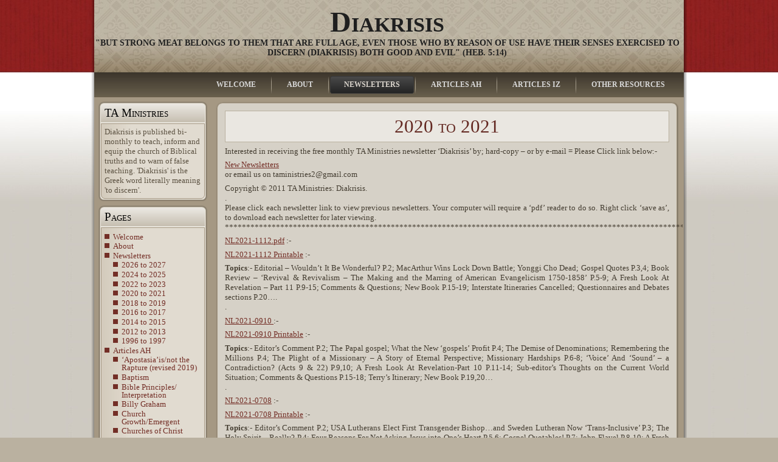

--- FILE ---
content_type: text/html; charset=UTF-8
request_url: https://taministries.net/?page_id=2665
body_size: 43288
content:
<!DOCTYPE html PUBLIC "-//W3C//DTD XHTML 1.0 Transitional//EN" "http://www.w3.org/TR/xhtml1/DTD/xhtml1-transitional.dtd">
<html xmlns="http://www.w3.org/1999/xhtml" lang="en-US">
<head profile="http://gmpg.org/xfn/11">
<meta http-equiv="Content-Type" content="text/html; charset=UTF-8" />
<meta http-equiv="X-UA-Compatible" content="IE=EmulateIE7" />
<title>Diakrisis: 2020 to 2021</title>
<script type="text/javascript" src="https://taministries.net/wp-content/themes/diakrisis6/script.js"></script>
<link rel="stylesheet" href="https://taministries.net/wp-content/themes/diakrisis6/style.css" type="text/css" media="screen" />
<!--[if IE 6]><link rel="stylesheet" href="https://taministries.net/wp-content/themes/diakrisis6/style.ie6.css" type="text/css" media="screen" /><![endif]-->
<!--[if IE 7]><link rel="stylesheet" href="https://taministries.net/wp-content/themes/diakrisis6/style.ie7.css" type="text/css" media="screen" /><![endif]-->
<link rel="alternate" type="application/rss+xml" title="Diakrisis RSS Feed" href="https://taministries.net/?feed=rss2" />
<link rel="alternate" type="application/atom+xml" title="Diakrisis Atom Feed" href="https://taministries.net/?feed=atom" /> 
<link rel="pingback" href="https://taministries.net/xmlrpc.php" />
<meta name='robots' content='max-image-preview:large' />
<script type="text/javascript">
window._wpemojiSettings = {"baseUrl":"https:\/\/s.w.org\/images\/core\/emoji\/14.0.0\/72x72\/","ext":".png","svgUrl":"https:\/\/s.w.org\/images\/core\/emoji\/14.0.0\/svg\/","svgExt":".svg","source":{"concatemoji":"https:\/\/taministries.net\/wp-includes\/js\/wp-emoji-release.min.js?ver=6.2.8"}};
/*! This file is auto-generated */
!function(e,a,t){var n,r,o,i=a.createElement("canvas"),p=i.getContext&&i.getContext("2d");function s(e,t){p.clearRect(0,0,i.width,i.height),p.fillText(e,0,0);e=i.toDataURL();return p.clearRect(0,0,i.width,i.height),p.fillText(t,0,0),e===i.toDataURL()}function c(e){var t=a.createElement("script");t.src=e,t.defer=t.type="text/javascript",a.getElementsByTagName("head")[0].appendChild(t)}for(o=Array("flag","emoji"),t.supports={everything:!0,everythingExceptFlag:!0},r=0;r<o.length;r++)t.supports[o[r]]=function(e){if(p&&p.fillText)switch(p.textBaseline="top",p.font="600 32px Arial",e){case"flag":return s("\ud83c\udff3\ufe0f\u200d\u26a7\ufe0f","\ud83c\udff3\ufe0f\u200b\u26a7\ufe0f")?!1:!s("\ud83c\uddfa\ud83c\uddf3","\ud83c\uddfa\u200b\ud83c\uddf3")&&!s("\ud83c\udff4\udb40\udc67\udb40\udc62\udb40\udc65\udb40\udc6e\udb40\udc67\udb40\udc7f","\ud83c\udff4\u200b\udb40\udc67\u200b\udb40\udc62\u200b\udb40\udc65\u200b\udb40\udc6e\u200b\udb40\udc67\u200b\udb40\udc7f");case"emoji":return!s("\ud83e\udef1\ud83c\udffb\u200d\ud83e\udef2\ud83c\udfff","\ud83e\udef1\ud83c\udffb\u200b\ud83e\udef2\ud83c\udfff")}return!1}(o[r]),t.supports.everything=t.supports.everything&&t.supports[o[r]],"flag"!==o[r]&&(t.supports.everythingExceptFlag=t.supports.everythingExceptFlag&&t.supports[o[r]]);t.supports.everythingExceptFlag=t.supports.everythingExceptFlag&&!t.supports.flag,t.DOMReady=!1,t.readyCallback=function(){t.DOMReady=!0},t.supports.everything||(n=function(){t.readyCallback()},a.addEventListener?(a.addEventListener("DOMContentLoaded",n,!1),e.addEventListener("load",n,!1)):(e.attachEvent("onload",n),a.attachEvent("onreadystatechange",function(){"complete"===a.readyState&&t.readyCallback()})),(e=t.source||{}).concatemoji?c(e.concatemoji):e.wpemoji&&e.twemoji&&(c(e.twemoji),c(e.wpemoji)))}(window,document,window._wpemojiSettings);
</script>
<style type="text/css">
img.wp-smiley,
img.emoji {
	display: inline !important;
	border: none !important;
	box-shadow: none !important;
	height: 1em !important;
	width: 1em !important;
	margin: 0 0.07em !important;
	vertical-align: -0.1em !important;
	background: none !important;
	padding: 0 !important;
}
</style>
	<link rel='stylesheet' id='wp-block-library-css' href='https://taministries.net/wp-includes/css/dist/block-library/style.min.css?ver=6.2.8' type='text/css' media='all' />
<link rel='stylesheet' id='classic-theme-styles-css' href='https://taministries.net/wp-includes/css/classic-themes.min.css?ver=6.2.8' type='text/css' media='all' />
<style id='global-styles-inline-css' type='text/css'>
body{--wp--preset--color--black: #000000;--wp--preset--color--cyan-bluish-gray: #abb8c3;--wp--preset--color--white: #ffffff;--wp--preset--color--pale-pink: #f78da7;--wp--preset--color--vivid-red: #cf2e2e;--wp--preset--color--luminous-vivid-orange: #ff6900;--wp--preset--color--luminous-vivid-amber: #fcb900;--wp--preset--color--light-green-cyan: #7bdcb5;--wp--preset--color--vivid-green-cyan: #00d084;--wp--preset--color--pale-cyan-blue: #8ed1fc;--wp--preset--color--vivid-cyan-blue: #0693e3;--wp--preset--color--vivid-purple: #9b51e0;--wp--preset--gradient--vivid-cyan-blue-to-vivid-purple: linear-gradient(135deg,rgba(6,147,227,1) 0%,rgb(155,81,224) 100%);--wp--preset--gradient--light-green-cyan-to-vivid-green-cyan: linear-gradient(135deg,rgb(122,220,180) 0%,rgb(0,208,130) 100%);--wp--preset--gradient--luminous-vivid-amber-to-luminous-vivid-orange: linear-gradient(135deg,rgba(252,185,0,1) 0%,rgba(255,105,0,1) 100%);--wp--preset--gradient--luminous-vivid-orange-to-vivid-red: linear-gradient(135deg,rgba(255,105,0,1) 0%,rgb(207,46,46) 100%);--wp--preset--gradient--very-light-gray-to-cyan-bluish-gray: linear-gradient(135deg,rgb(238,238,238) 0%,rgb(169,184,195) 100%);--wp--preset--gradient--cool-to-warm-spectrum: linear-gradient(135deg,rgb(74,234,220) 0%,rgb(151,120,209) 20%,rgb(207,42,186) 40%,rgb(238,44,130) 60%,rgb(251,105,98) 80%,rgb(254,248,76) 100%);--wp--preset--gradient--blush-light-purple: linear-gradient(135deg,rgb(255,206,236) 0%,rgb(152,150,240) 100%);--wp--preset--gradient--blush-bordeaux: linear-gradient(135deg,rgb(254,205,165) 0%,rgb(254,45,45) 50%,rgb(107,0,62) 100%);--wp--preset--gradient--luminous-dusk: linear-gradient(135deg,rgb(255,203,112) 0%,rgb(199,81,192) 50%,rgb(65,88,208) 100%);--wp--preset--gradient--pale-ocean: linear-gradient(135deg,rgb(255,245,203) 0%,rgb(182,227,212) 50%,rgb(51,167,181) 100%);--wp--preset--gradient--electric-grass: linear-gradient(135deg,rgb(202,248,128) 0%,rgb(113,206,126) 100%);--wp--preset--gradient--midnight: linear-gradient(135deg,rgb(2,3,129) 0%,rgb(40,116,252) 100%);--wp--preset--duotone--dark-grayscale: url('#wp-duotone-dark-grayscale');--wp--preset--duotone--grayscale: url('#wp-duotone-grayscale');--wp--preset--duotone--purple-yellow: url('#wp-duotone-purple-yellow');--wp--preset--duotone--blue-red: url('#wp-duotone-blue-red');--wp--preset--duotone--midnight: url('#wp-duotone-midnight');--wp--preset--duotone--magenta-yellow: url('#wp-duotone-magenta-yellow');--wp--preset--duotone--purple-green: url('#wp-duotone-purple-green');--wp--preset--duotone--blue-orange: url('#wp-duotone-blue-orange');--wp--preset--font-size--small: 13px;--wp--preset--font-size--medium: 20px;--wp--preset--font-size--large: 36px;--wp--preset--font-size--x-large: 42px;--wp--preset--spacing--20: 0.44rem;--wp--preset--spacing--30: 0.67rem;--wp--preset--spacing--40: 1rem;--wp--preset--spacing--50: 1.5rem;--wp--preset--spacing--60: 2.25rem;--wp--preset--spacing--70: 3.38rem;--wp--preset--spacing--80: 5.06rem;--wp--preset--shadow--natural: 6px 6px 9px rgba(0, 0, 0, 0.2);--wp--preset--shadow--deep: 12px 12px 50px rgba(0, 0, 0, 0.4);--wp--preset--shadow--sharp: 6px 6px 0px rgba(0, 0, 0, 0.2);--wp--preset--shadow--outlined: 6px 6px 0px -3px rgba(255, 255, 255, 1), 6px 6px rgba(0, 0, 0, 1);--wp--preset--shadow--crisp: 6px 6px 0px rgba(0, 0, 0, 1);}:where(.is-layout-flex){gap: 0.5em;}body .is-layout-flow > .alignleft{float: left;margin-inline-start: 0;margin-inline-end: 2em;}body .is-layout-flow > .alignright{float: right;margin-inline-start: 2em;margin-inline-end: 0;}body .is-layout-flow > .aligncenter{margin-left: auto !important;margin-right: auto !important;}body .is-layout-constrained > .alignleft{float: left;margin-inline-start: 0;margin-inline-end: 2em;}body .is-layout-constrained > .alignright{float: right;margin-inline-start: 2em;margin-inline-end: 0;}body .is-layout-constrained > .aligncenter{margin-left: auto !important;margin-right: auto !important;}body .is-layout-constrained > :where(:not(.alignleft):not(.alignright):not(.alignfull)){max-width: var(--wp--style--global--content-size);margin-left: auto !important;margin-right: auto !important;}body .is-layout-constrained > .alignwide{max-width: var(--wp--style--global--wide-size);}body .is-layout-flex{display: flex;}body .is-layout-flex{flex-wrap: wrap;align-items: center;}body .is-layout-flex > *{margin: 0;}:where(.wp-block-columns.is-layout-flex){gap: 2em;}.has-black-color{color: var(--wp--preset--color--black) !important;}.has-cyan-bluish-gray-color{color: var(--wp--preset--color--cyan-bluish-gray) !important;}.has-white-color{color: var(--wp--preset--color--white) !important;}.has-pale-pink-color{color: var(--wp--preset--color--pale-pink) !important;}.has-vivid-red-color{color: var(--wp--preset--color--vivid-red) !important;}.has-luminous-vivid-orange-color{color: var(--wp--preset--color--luminous-vivid-orange) !important;}.has-luminous-vivid-amber-color{color: var(--wp--preset--color--luminous-vivid-amber) !important;}.has-light-green-cyan-color{color: var(--wp--preset--color--light-green-cyan) !important;}.has-vivid-green-cyan-color{color: var(--wp--preset--color--vivid-green-cyan) !important;}.has-pale-cyan-blue-color{color: var(--wp--preset--color--pale-cyan-blue) !important;}.has-vivid-cyan-blue-color{color: var(--wp--preset--color--vivid-cyan-blue) !important;}.has-vivid-purple-color{color: var(--wp--preset--color--vivid-purple) !important;}.has-black-background-color{background-color: var(--wp--preset--color--black) !important;}.has-cyan-bluish-gray-background-color{background-color: var(--wp--preset--color--cyan-bluish-gray) !important;}.has-white-background-color{background-color: var(--wp--preset--color--white) !important;}.has-pale-pink-background-color{background-color: var(--wp--preset--color--pale-pink) !important;}.has-vivid-red-background-color{background-color: var(--wp--preset--color--vivid-red) !important;}.has-luminous-vivid-orange-background-color{background-color: var(--wp--preset--color--luminous-vivid-orange) !important;}.has-luminous-vivid-amber-background-color{background-color: var(--wp--preset--color--luminous-vivid-amber) !important;}.has-light-green-cyan-background-color{background-color: var(--wp--preset--color--light-green-cyan) !important;}.has-vivid-green-cyan-background-color{background-color: var(--wp--preset--color--vivid-green-cyan) !important;}.has-pale-cyan-blue-background-color{background-color: var(--wp--preset--color--pale-cyan-blue) !important;}.has-vivid-cyan-blue-background-color{background-color: var(--wp--preset--color--vivid-cyan-blue) !important;}.has-vivid-purple-background-color{background-color: var(--wp--preset--color--vivid-purple) !important;}.has-black-border-color{border-color: var(--wp--preset--color--black) !important;}.has-cyan-bluish-gray-border-color{border-color: var(--wp--preset--color--cyan-bluish-gray) !important;}.has-white-border-color{border-color: var(--wp--preset--color--white) !important;}.has-pale-pink-border-color{border-color: var(--wp--preset--color--pale-pink) !important;}.has-vivid-red-border-color{border-color: var(--wp--preset--color--vivid-red) !important;}.has-luminous-vivid-orange-border-color{border-color: var(--wp--preset--color--luminous-vivid-orange) !important;}.has-luminous-vivid-amber-border-color{border-color: var(--wp--preset--color--luminous-vivid-amber) !important;}.has-light-green-cyan-border-color{border-color: var(--wp--preset--color--light-green-cyan) !important;}.has-vivid-green-cyan-border-color{border-color: var(--wp--preset--color--vivid-green-cyan) !important;}.has-pale-cyan-blue-border-color{border-color: var(--wp--preset--color--pale-cyan-blue) !important;}.has-vivid-cyan-blue-border-color{border-color: var(--wp--preset--color--vivid-cyan-blue) !important;}.has-vivid-purple-border-color{border-color: var(--wp--preset--color--vivid-purple) !important;}.has-vivid-cyan-blue-to-vivid-purple-gradient-background{background: var(--wp--preset--gradient--vivid-cyan-blue-to-vivid-purple) !important;}.has-light-green-cyan-to-vivid-green-cyan-gradient-background{background: var(--wp--preset--gradient--light-green-cyan-to-vivid-green-cyan) !important;}.has-luminous-vivid-amber-to-luminous-vivid-orange-gradient-background{background: var(--wp--preset--gradient--luminous-vivid-amber-to-luminous-vivid-orange) !important;}.has-luminous-vivid-orange-to-vivid-red-gradient-background{background: var(--wp--preset--gradient--luminous-vivid-orange-to-vivid-red) !important;}.has-very-light-gray-to-cyan-bluish-gray-gradient-background{background: var(--wp--preset--gradient--very-light-gray-to-cyan-bluish-gray) !important;}.has-cool-to-warm-spectrum-gradient-background{background: var(--wp--preset--gradient--cool-to-warm-spectrum) !important;}.has-blush-light-purple-gradient-background{background: var(--wp--preset--gradient--blush-light-purple) !important;}.has-blush-bordeaux-gradient-background{background: var(--wp--preset--gradient--blush-bordeaux) !important;}.has-luminous-dusk-gradient-background{background: var(--wp--preset--gradient--luminous-dusk) !important;}.has-pale-ocean-gradient-background{background: var(--wp--preset--gradient--pale-ocean) !important;}.has-electric-grass-gradient-background{background: var(--wp--preset--gradient--electric-grass) !important;}.has-midnight-gradient-background{background: var(--wp--preset--gradient--midnight) !important;}.has-small-font-size{font-size: var(--wp--preset--font-size--small) !important;}.has-medium-font-size{font-size: var(--wp--preset--font-size--medium) !important;}.has-large-font-size{font-size: var(--wp--preset--font-size--large) !important;}.has-x-large-font-size{font-size: var(--wp--preset--font-size--x-large) !important;}
.wp-block-navigation a:where(:not(.wp-element-button)){color: inherit;}
:where(.wp-block-columns.is-layout-flex){gap: 2em;}
.wp-block-pullquote{font-size: 1.5em;line-height: 1.6;}
</style>
<link rel="https://api.w.org/" href="https://taministries.net/index.php?rest_route=/" /><link rel="alternate" type="application/json" href="https://taministries.net/index.php?rest_route=/wp/v2/pages/2665" /><link rel="EditURI" type="application/rsd+xml" title="RSD" href="https://taministries.net/xmlrpc.php?rsd" />
<link rel="wlwmanifest" type="application/wlwmanifest+xml" href="https://taministries.net/wp-includes/wlwmanifest.xml" />
<meta name="generator" content="WordPress 6.2.8" />
<link rel="canonical" href="https://taministries.net/?page_id=2665" />
<link rel='shortlink' href='https://taministries.net/?p=2665' />
<link rel="alternate" type="application/json+oembed" href="https://taministries.net/index.php?rest_route=%2Foembed%2F1.0%2Fembed&#038;url=https%3A%2F%2Ftaministries.net%2F%3Fpage_id%3D2665" />
<link rel="alternate" type="text/xml+oembed" href="https://taministries.net/index.php?rest_route=%2Foembed%2F1.0%2Fembed&#038;url=https%3A%2F%2Ftaministries.net%2F%3Fpage_id%3D2665&#038;format=xml" />
</head>
<body>
<div id="art-main">
<div class="art-Sheet">
    <div class="art-Sheet-tl"></div>
    <div class="art-Sheet-tr"></div>
    <div class="art-Sheet-bl"></div>
    <div class="art-Sheet-br"></div>
    <div class="art-Sheet-tc"></div>
    <div class="art-Sheet-bc"></div>
    <div class="art-Sheet-cl"></div>
    <div class="art-Sheet-cr"></div>
    <div class="art-Sheet-cc"></div>
    <div class="art-Sheet-body">
<div class="art-Header">
    <div class="art-Header-jpeg"></div>
<div class="art-Logo">
    <h1 id="name-text" class="art-Logo-name">
        <a href="https://taministries.net/">Diakrisis</a></h1>
    <div id="slogan-text" class="art-Logo-text">
        &quot;But strong meat belongs to them that are full age, even those who by reason of use have their senses exercised to discern (diakrisis) both good and evil&quot; (Heb. 5:14)</div>
</div>

</div>
<div class="art-nav">
	<div class="l"></div>
	<div class="r"></div>
	<ul class="art-menu">
		<li class="page_item page-item-5"><a href="https://taministries.net/"><span class="l"></span><span class="r"></span><span class="t">Welcome</span></a></li>
<li class="page_item page-item-7"><a href="https://taministries.net/?page_id=7"><span class="l"></span><span class="r"></span><span class="t">About</span></a></li>
<li class="page_item page-item-3 page_item_has_children current_page_ancestor current_page_parent"><a class="active" href="https://taministries.net/?page_id=3"><span class="l"></span><span class="r"></span><span class="t">Newsletters</span></a>
<ul class='children'>
	<li class="page_item page-item-4545"><a href="https://taministries.net/?page_id=4545">2026 to 2027</a></li>
	<li class="page_item page-item-3348"><a href="https://taministries.net/?page_id=3348">2024 to 2025</a></li>
	<li class="page_item page-item-2945"><a href="https://taministries.net/?page_id=2945">2022 to 2023</a></li>
	<li class="page_item page-item-2665 current_page_item"><a href="https://taministries.net/?page_id=2665" aria-current="page">2020 to 2021</a></li>
	<li class="page_item page-item-2513"><a href="https://taministries.net/?page_id=2513">2018 to 2019</a></li>
	<li class="page_item page-item-2414"><a href="https://taministries.net/?page_id=2414">2016 to 2017</a></li>
	<li class="page_item page-item-2140"><a href="https://taministries.net/?page_id=2140">2014 to 2015</a></li>
	<li class="page_item page-item-1654"><a href="https://taministries.net/?page_id=1654">2012 to 2013</a></li>
	<li class="page_item page-item-101"><a href="https://taministries.net/?page_id=101">2010 to 2011</a></li>
	<li class="page_item page-item-99"><a href="https://taministries.net/?page_id=99">2008 to 2009</a></li>
	<li class="page_item page-item-97"><a href="https://taministries.net/?page_id=97">2006 to 2007</a></li>
	<li class="page_item page-item-95"><a href="https://taministries.net/?page_id=95">2004 to 2005</a></li>
	<li class="page_item page-item-93"><a href="https://taministries.net/?page_id=93">2002 to 2003</a></li>
	<li class="page_item page-item-80"><a href="https://taministries.net/?page_id=80">2000 to 2001</a></li>
	<li class="page_item page-item-18"><a href="https://taministries.net/?page_id=18">1998 to 1999</a></li>
	<li class="page_item page-item-886"><a href="https://taministries.net/?page_id=886">1996 to 1997</a></li>
</ul>
</li>
<li class="page_item page-item-434 page_item_has_children"><a href="https://taministries.net/?page_id=434"><span class="l"></span><span class="r"></span><span class="t">Articles AH</span></a>
<ul class='children'>
	<li class="page_item page-item-148"><a href="https://taministries.net/?page_id=148">Alpha Course</a></li>
	<li class="page_item page-item-496"><a href="https://taministries.net/?page_id=496">&#8216;Apostasia&#8217;is/not the Rapture (revised 2019)</a></li>
	<li class="page_item page-item-474"><a href="https://taministries.net/?page_id=474">Baptism</a></li>
	<li class="page_item page-item-380"><a href="https://taministries.net/?page_id=380">Bible Principles/ Interpretation</a></li>
	<li class="page_item page-item-494"><a href="https://taministries.net/?page_id=494">Billy Graham</a></li>
	<li class="page_item page-item-477"><a href="https://taministries.net/?page_id=477">Church Growth/Emergent</a></li>
	<li class="page_item page-item-2153"><a href="https://taministries.net/?page_id=2153">Churches of Christ</a></li>
	<li class="page_item page-item-2601"><a href="https://taministries.net/?page_id=2601">Counselling</a></li>
	<li class="page_item page-item-319"><a href="https://taministries.net/?page_id=319">Cults</a></li>
	<li class="page_item page-item-364"><a href="https://taministries.net/?page_id=364">Ecumenism</a></li>
	<li class="page_item page-item-3179"><a href="https://taministries.net/?page_id=3179">Eschatology</a></li>
	<li class="page_item page-item-483"><a href="https://taministries.net/?page_id=483">Evangelism/&#8217;easy believism&#8217;</a></li>
	<li class="page_item page-item-135"><a href="https://taministries.net/?page_id=135">False:- Teaching/ Teachers/ Healers/ Prophets</a></li>
	<li class="page_item page-item-1302"><a href="https://taministries.net/?page_id=1302">&#8216;Healing&#8217;</a></li>
	<li class="page_item page-item-1475"><a href="https://taministries.net/?page_id=1475">Hell &#8211; Eternal</a></li>
	<li class="page_item page-item-486"><a href="https://taministries.net/?page_id=486">Heroes of the faith/revivals</a></li>
</ul>
</li>
<li class="page_item page-item-16 page_item_has_children"><a href="https://taministries.net/?page_id=16"><span class="l"></span><span class="r"></span><span class="t">Articles IZ</span></a>
<ul class='children'>
	<li class="page_item page-item-491"><a href="https://taministries.net/?page_id=491">Legalism</a></li>
	<li class="page_item page-item-501"><a href="https://taministries.net/?page_id=501">Love of God</a></li>
	<li class="page_item page-item-344"><a href="https://taministries.net/?page_id=344">Music/Worship</a></li>
	<li class="page_item page-item-131"><a href="https://taministries.net/?page_id=131">Pentecostal / Charismatism</a></li>
	<li class="page_item page-item-1506"><a href="https://taministries.net/?page_id=1506">Pragmatism</a></li>
	<li class="page_item page-item-504"><a href="https://taministries.net/?page_id=504">Psychology</a></li>
	<li class="page_item page-item-394"><a href="https://taministries.net/?page_id=394">Roman Catholicism</a></li>
	<li class="page_item page-item-506"><a href="https://taministries.net/?page_id=506">Salvation Doctrines</a></li>
	<li class="page_item page-item-489"><a href="https://taministries.net/?page_id=489">Same Sex</a></li>
	<li class="page_item page-item-508"><a href="https://taministries.net/?page_id=508">Separation</a></li>
	<li class="page_item page-item-133"><a href="https://taministries.net/?page_id=133">Seventh Day Adventism</a></li>
	<li class="page_item page-item-510"><a href="https://taministries.net/?page_id=510">Sovereignty of God Issues</a></li>
	<li class="page_item page-item-1545"><a href="https://taministries.net/?page_id=1545">Spiritual Warfare</a></li>
	<li class="page_item page-item-2608"><a href="https://taministries.net/?page_id=2608">The Gospel and False Gospels</a></li>
	<li class="page_item page-item-512"><a href="https://taministries.net/?page_id=512">Women in Ministry</a></li>
</ul>
</li>
<li class="page_item page-item-109 page_item_has_children"><a href="https://taministries.net/?page_id=109"><span class="l"></span><span class="r"></span><span class="t">Other Resources</span></a>
<ul class='children'>
	<li class="page_item page-item-3130"><a href="https://taministries.net/?page_id=3130">Conferences</a></li>
	<li class="page_item page-item-1714"><a href="https://taministries.net/?page_id=1714">Sermons</a></li>
	<li class="page_item page-item-2838"><a href="https://taministries.net/?page_id=2838">Debates</a></li>
	<li class="page_item page-item-3074"><a href="https://taministries.net/?page_id=3074">Diakrisis TV</a></li>
	<li class="page_item page-item-2282"><a href="https://taministries.net/?page_id=2282">Booklets/ Cd&#8217;s/ DVD’s</a></li>
	<li class="page_item page-item-2292"><a href="https://taministries.net/?page_id=2292">The Book Of Acts</a></li>
	<li class="page_item page-item-2724"><a href="https://taministries.net/?page_id=2724">Questionnaires</a></li>
	<li class="page_item page-item-3534"><a href="https://taministries.net/?page_id=3534">New Articles</a></li>
</ul>
</li>
	</ul>
</div>
<div class="art-contentLayout">
<div class="art-sidebar1">      
<div id="text-3" class="widget widget_text"><div class="art-Block">
    <div class="art-Block-tl"></div>
    <div class="art-Block-tr"></div>
    <div class="art-Block-bl"></div>
    <div class="art-Block-br"></div>
    <div class="art-Block-tc"></div>
    <div class="art-Block-bc"></div>
    <div class="art-Block-cl"></div>
    <div class="art-Block-cr"></div>
    <div class="art-Block-cc"></div>
    <div class="art-Block-body">
<div class="art-BlockHeader">
    <div class="l"></div>
    <div class="r"></div>
    <div class="art-header-tag-icon">
        <div class="t">TA Ministries</div>
    </div>
</div><div class="art-BlockContent">
    <div class="art-BlockContent-tl"></div>
    <div class="art-BlockContent-tr"></div>
    <div class="art-BlockContent-bl"></div>
    <div class="art-BlockContent-br"></div>
    <div class="art-BlockContent-tc"></div>
    <div class="art-BlockContent-bc"></div>
    <div class="art-BlockContent-cl"></div>
    <div class="art-BlockContent-cr"></div>
    <div class="art-BlockContent-cc"></div>
    <div class="art-BlockContent-body">
			<div class="textwidget">Diakrisis is published bi-monthly to teach, inform  and equip the church of Biblical truths and to warn of false teaching.

'Diakrisis' is the Greek word literally meaning 'to discern'.</div>
		
		<div class="cleared"></div>
    </div>
</div>

		<div class="cleared"></div>
    </div>
</div>
</div><div id="pages-3" class="widget widget_pages"><div class="art-Block">
    <div class="art-Block-tl"></div>
    <div class="art-Block-tr"></div>
    <div class="art-Block-bl"></div>
    <div class="art-Block-br"></div>
    <div class="art-Block-tc"></div>
    <div class="art-Block-bc"></div>
    <div class="art-Block-cl"></div>
    <div class="art-Block-cr"></div>
    <div class="art-Block-cc"></div>
    <div class="art-Block-body">
<div class="art-BlockHeader">
    <div class="l"></div>
    <div class="r"></div>
    <div class="art-header-tag-icon">
        <div class="t">Pages</div>
    </div>
</div><div class="art-BlockContent">
    <div class="art-BlockContent-tl"></div>
    <div class="art-BlockContent-tr"></div>
    <div class="art-BlockContent-bl"></div>
    <div class="art-BlockContent-br"></div>
    <div class="art-BlockContent-tc"></div>
    <div class="art-BlockContent-bc"></div>
    <div class="art-BlockContent-cl"></div>
    <div class="art-BlockContent-cr"></div>
    <div class="art-BlockContent-cc"></div>
    <div class="art-BlockContent-body">

			<ul>
				<li class="page_item page-item-5"><a href="https://taministries.net/">Welcome</a></li>
<li class="page_item page-item-7"><a href="https://taministries.net/?page_id=7">About</a></li>
<li class="page_item page-item-3 page_item_has_children current_page_ancestor current_page_parent"><a href="https://taministries.net/?page_id=3">Newsletters</a>
<ul class='children'>
	<li class="page_item page-item-4545"><a href="https://taministries.net/?page_id=4545">2026 to 2027</a></li>
	<li class="page_item page-item-3348"><a href="https://taministries.net/?page_id=3348">2024 to 2025</a></li>
	<li class="page_item page-item-2945"><a href="https://taministries.net/?page_id=2945">2022 to 2023</a></li>
	<li class="page_item page-item-2665 current_page_item"><a href="https://taministries.net/?page_id=2665" aria-current="page">2020 to 2021</a></li>
	<li class="page_item page-item-2513"><a href="https://taministries.net/?page_id=2513">2018 to 2019</a></li>
	<li class="page_item page-item-2414"><a href="https://taministries.net/?page_id=2414">2016 to 2017</a></li>
	<li class="page_item page-item-2140"><a href="https://taministries.net/?page_id=2140">2014 to 2015</a></li>
	<li class="page_item page-item-1654"><a href="https://taministries.net/?page_id=1654">2012 to 2013</a></li>
	<li class="page_item page-item-886"><a href="https://taministries.net/?page_id=886">1996 to 1997</a></li>
</ul>
</li>
<li class="page_item page-item-434 page_item_has_children"><a href="https://taministries.net/?page_id=434">Articles AH</a>
<ul class='children'>
	<li class="page_item page-item-496"><a href="https://taministries.net/?page_id=496">&#8216;Apostasia&#8217;is/not the Rapture (revised 2019)</a></li>
	<li class="page_item page-item-474"><a href="https://taministries.net/?page_id=474">Baptism</a></li>
	<li class="page_item page-item-380"><a href="https://taministries.net/?page_id=380">Bible Principles/ Interpretation</a></li>
	<li class="page_item page-item-494"><a href="https://taministries.net/?page_id=494">Billy Graham</a></li>
	<li class="page_item page-item-477"><a href="https://taministries.net/?page_id=477">Church Growth/Emergent</a></li>
	<li class="page_item page-item-2153"><a href="https://taministries.net/?page_id=2153">Churches of Christ</a></li>
	<li class="page_item page-item-2601"><a href="https://taministries.net/?page_id=2601">Counselling</a></li>
	<li class="page_item page-item-319"><a href="https://taministries.net/?page_id=319">Cults</a></li>
	<li class="page_item page-item-364"><a href="https://taministries.net/?page_id=364">Ecumenism</a></li>
	<li class="page_item page-item-3179"><a href="https://taministries.net/?page_id=3179">Eschatology</a></li>
	<li class="page_item page-item-483"><a href="https://taministries.net/?page_id=483">Evangelism/&#8217;easy believism&#8217;</a></li>
	<li class="page_item page-item-1302"><a href="https://taministries.net/?page_id=1302">&#8216;Healing&#8217;</a></li>
	<li class="page_item page-item-1475"><a href="https://taministries.net/?page_id=1475">Hell &#8211; Eternal</a></li>
	<li class="page_item page-item-486"><a href="https://taministries.net/?page_id=486">Heroes of the faith/revivals</a></li>
</ul>
</li>
<li class="page_item page-item-16 page_item_has_children"><a href="https://taministries.net/?page_id=16">Articles IZ</a>
<ul class='children'>
	<li class="page_item page-item-491"><a href="https://taministries.net/?page_id=491">Legalism</a></li>
	<li class="page_item page-item-501"><a href="https://taministries.net/?page_id=501">Love of God</a></li>
	<li class="page_item page-item-344"><a href="https://taministries.net/?page_id=344">Music/Worship</a></li>
	<li class="page_item page-item-1506"><a href="https://taministries.net/?page_id=1506">Pragmatism</a></li>
	<li class="page_item page-item-504"><a href="https://taministries.net/?page_id=504">Psychology</a></li>
	<li class="page_item page-item-394"><a href="https://taministries.net/?page_id=394">Roman Catholicism</a></li>
	<li class="page_item page-item-506"><a href="https://taministries.net/?page_id=506">Salvation Doctrines</a></li>
	<li class="page_item page-item-489"><a href="https://taministries.net/?page_id=489">Same Sex</a></li>
	<li class="page_item page-item-508"><a href="https://taministries.net/?page_id=508">Separation</a></li>
	<li class="page_item page-item-510"><a href="https://taministries.net/?page_id=510">Sovereignty of God Issues</a></li>
	<li class="page_item page-item-1545"><a href="https://taministries.net/?page_id=1545">Spiritual Warfare</a></li>
	<li class="page_item page-item-2608"><a href="https://taministries.net/?page_id=2608">The Gospel and False Gospels</a></li>
	<li class="page_item page-item-512"><a href="https://taministries.net/?page_id=512">Women in Ministry</a></li>
</ul>
</li>
<li class="page_item page-item-109 page_item_has_children"><a href="https://taministries.net/?page_id=109">Other Resources</a>
<ul class='children'>
	<li class="page_item page-item-3130"><a href="https://taministries.net/?page_id=3130">Conferences</a></li>
	<li class="page_item page-item-1714"><a href="https://taministries.net/?page_id=1714">Sermons</a></li>
	<li class="page_item page-item-2838"><a href="https://taministries.net/?page_id=2838">Debates</a></li>
	<li class="page_item page-item-3074"><a href="https://taministries.net/?page_id=3074">Diakrisis TV</a></li>
	<li class="page_item page-item-2282"><a href="https://taministries.net/?page_id=2282">Booklets/ Cd&#8217;s/ DVD’s</a></li>
	<li class="page_item page-item-2292"><a href="https://taministries.net/?page_id=2292">The Book Of Acts</a></li>
	<li class="page_item page-item-2724"><a href="https://taministries.net/?page_id=2724">Questionnaires</a></li>
	<li class="page_item page-item-3534"><a href="https://taministries.net/?page_id=3534">New Articles</a></li>
</ul>
</li>
			</ul>

			
		<div class="cleared"></div>
    </div>
</div>

		<div class="cleared"></div>
    </div>
</div>
</div><div id="search-3" class="widget widget_search"><div class="art-Block">
    <div class="art-Block-tl"></div>
    <div class="art-Block-tr"></div>
    <div class="art-Block-bl"></div>
    <div class="art-Block-br"></div>
    <div class="art-Block-tc"></div>
    <div class="art-Block-bc"></div>
    <div class="art-Block-cl"></div>
    <div class="art-Block-cr"></div>
    <div class="art-Block-cc"></div>
    <div class="art-Block-body">
<div class="art-BlockContent">
    <div class="art-BlockContent-tl"></div>
    <div class="art-BlockContent-tr"></div>
    <div class="art-BlockContent-bl"></div>
    <div class="art-BlockContent-br"></div>
    <div class="art-BlockContent-tc"></div>
    <div class="art-BlockContent-bc"></div>
    <div class="art-BlockContent-cl"></div>
    <div class="art-BlockContent-cr"></div>
    <div class="art-BlockContent-cc"></div>
    <div class="art-BlockContent-body">
<form method="get" name="searchform" action="https://taministries.net/">
<div><input type="text" value="" name="s" style="width: 95%;" />
	<span class="art-button-wrapper">
		<span class="l"> </span>
		<span class="r"> </span>
		<input class="art-button" type="submit" name="search" value="Search" />
	</span>
</div>
</form>


		<div class="cleared"></div>
    </div>
</div>

		<div class="cleared"></div>
    </div>
</div>
</div></div>
<div class="art-content">

 
<div class="art-Post">
    <div class="art-Post-tl"></div>
    <div class="art-Post-tr"></div>
    <div class="art-Post-bl"></div>
    <div class="art-Post-br"></div>
    <div class="art-Post-tc"></div>
    <div class="art-Post-bc"></div>
    <div class="art-Post-cl"></div>
    <div class="art-Post-cr"></div>
    <div class="art-Post-cc"></div>
    <div class="art-Post-body">
<div class="art-Post-inner art-article">
<div class="art-PostMetadataHeader">
<h2 class="art-PostHeader">
<a href="https://taministries.net/?page_id=2665" rel="bookmark" title="Permanent Link to 2020 to 2021">
2020 to 2021</a>
</h2>

</div>
<div class="art-PostContent">

          <p>Interested in receiving the free monthly TA Ministries newsletter ‘Diakrisis’ by; hard-copy &#8211; or by e-mail = Please Click link below:-</p>
<p><a href="mailto:taministries2@gmail.com">New Newsletters</a><br />
or email us on taministries2@gmail.com</p>
<p>Copyright © 2011 TA Ministries: Diakrisis.<br />
.<br />
Please click each newsletter link to view previous newsletters. Your computer will require a ‘pdf’ reader to do so. Right click ‘save as’, to download each newsletter for later viewing.<br />
******************************************************************************************************************</p>
<p><a href="https://taministries.net/wp-content/uploads/2021/11/NL2021-1112.pdf">NL2021-1112.pdf</a> :-</p>
<p><a href="https://taministries.net/wp-content/uploads/2021/11/NL2021-1112-Printable.pdf">NL2021-1112 Printable</a> :-</p>
<p><strong>Topics</strong>:- Editorial &#8211; Wouldn’t It Be Wonderful? P.2; MacArthur Wins Lock Down Battle; Yonggi Cho Dead; Gospel Quotes P.3,4; Book Review &#8211; ‘Revival &amp; Revivalism &#8211; The Making and the Marring of American Evangelicism 1750-1858’ P.5-9; A Fresh Look At Revelation &#8211; Part 11 P.9-15; Comments &amp; Questions; New Book P.15-19; Interstate Itineraries Cancelled; Questionnaires and Debates sections P.20&#8230;.<br />
.</p>
<p><a href="https://taministries.net/wp-content/uploads/2021/11/NL2021-0910.pdf">NL2021-0910 </a> :-</p>
<p><a href="https://taministries.net/wp-content/uploads/2021/11/NL2021-0910-Printable.pdf">NL2021-0910 Printable</a> :-</p>
<p><strong>Topics</strong>:- Editor’s Comment P.2; The Papal gospel; What the New ‘gospels’ Profit P.4; The Demise of Denominations; Remembering the Millions P.4; The Plight of a Missionary &#8211; A Story of Eternal Perspective; Missionary Hardships P.6-8; ‘Voice’ And ‘Sound’ &#8211; a Contradiction? (Acts 9 &amp; 22) P.9,10; A Fresh Look At Revelation-Part 10 P.11-14; Sub-editor’s Thoughts on the Current World Situation; Comments &amp; Questions P.15-18; Terry’s Itinerary; New Book P.19,20&#8230;<br />
.</p>
<p><a href="https://taministries.net/wp-content/uploads/2021/07/NL2021-0708.pdf">NL2021-0708</a> :-</p>
<p><a href="https://taministries.net/wp-content/uploads/2021/07/NL2021-0708-Printable.pdf">NL2021-0708 Printable</a> :-</p>
<p><strong>Topics</strong>:- Editor’s Comment P.2; USA Lutherans Elect First Transgender Bishop…and Sweden Lutheran Now ‘Trans-Inclusive’ P.3; The Holy Spirit &#8211; Really? P.4; Four Reasons For Not Asking Jesus into One’s Heart P.5,6; Gospel Quotables! P.7; John Flavel P.8-10; A Fresh Look at Revelation &#8211; Part 9 P.11-16; Comments/Questions P.17-20; Qld-NSW-Vict Itinerary P.19&#8230;<br />
.</p>
<p><a href="https://taministries.net/wp-content/uploads/2021/07/NL2021-0506.pdf">NL2021-0506</a> :-</p>
<p><a href="https://taministries.net/wp-content/uploads/2021/07/NL2021-0506-Printable.pdf">NL2021-0506 Printable</a> :-</p>
<p><strong>Topics</strong>:- Editor’s Comment P.2; Persecutions and Martyrdom P.4; Classic Quotes For Meditation P.5; Predestination and<br />
‘Foreknowledge’ &#8211; a Closer Look P.6-13; A Fresh Look at Revelation &#8211; Part 8 P.14-18; Comments &amp; Questions P.19,20&#8230;<br />
.</p>
<p><a href="https://taministries.net/wp-content/uploads/2021/03/NL2021-0304.pdf">NL2021-0304</a></p>
<p><a href="https://taministries.net/wp-content/uploads/2021/03/NL2021-0304-Printable.pdf">NL2021-0304 Printable</a></p>
<p><strong>Topics</strong>:- Editor’s Comment P.2,3; The Enigma of Michael Brown P.4; <strong>The Trump Prophecies?</strong> P.5; The ‘De-conversion’ Phenomenon Why are so many ‘losing the faith’? P.6; A Fresh Look at Revelation &#8211; Part 7 P.10-14; Questions/Comments: The Puritans in America; Charles Stanley; Women in Ministry, Tongues; Max Lucado P.15-20 &#8230;<br />
.</p>
<p><a href="https://taministries.net/wp-content/uploads/2021/03/NL2021-0102.pdf">NL2021-0102</a></p>
<p><a href="https://taministries.net/wp-content/uploads/2021/03/NL2021-0102-Printable.pdf">NL2021-0102 Printable</a></p>
<p><strong>Topics</strong>:- Editor’s Comment P.2; The Fruit of Hillsong Continues P.3; Greg Laurie &#8211; 12 Errors in Under 3 Minutes P.4,5; The Puritans &#8211; Giants of the Faith P.6,16; A Fresh Look at Revelation &#8211; Part 6 &#8230;</p>
<p>**************************************************************************************</p>
<p><a href="https://taministries.net/wp-content/uploads/2021/01/NL2020-1112.pdf">NL2020-1112</a></p>
<p><a href="https://taministries.net/wp-content/uploads/2021/01/NL2020-1112-Printable.pdf">NL2020-1112 Printable</a></p>
<p><strong>Topics</strong>:- Editor’s Comment P.2,3; Covid &#8211; Church Statistics P.4;&nbsp; Jehovah Witnesses and the Gospel; <strong>A Message for Ministers, Pastors, Elders, Teachers</strong> P.5; How The Holy Spirit Speaks &#8211; The Great Divide P.6-12; A Fresh Look at Revelation &#8211; Part 5 &#8211; P.13-17; David Pawson and the Vision of Jesus P.18; Comments &amp; Questions P.19,20&#8230;..<br />
.</p>
<p><a href="https://taministries.net/?attachment_id=2718" rel="attachment wp-att-2718">NL2020-0910</a></p>
<p><a href="https://taministries.net/?attachment_id=2717" rel="attachment wp-att-2717">NL2020-0910 Printable</a></p>
<p><strong>Topics</strong>:- <span class="fontstyle2">Editor’s Comment</span> &#8211; The Demise of Denominations P.2-4; The Healing ‘Lockdown’ ; J.I. Packer P.5; Phil Pringle’s False Prophesy; China’s Social Gospel By Persecution P.6; Revelation &#8211; A Fresh Look &#8211; Part 4 P.7,8,13; Booklist P.9-12; Your Comments &amp; Questions P.14-20 …..</p>
<p>.</p>
<p><a href="https://taministries.net/?attachment_id=2710" rel="attachment wp-att-2710">NL2020-0708</a></p>
<p><a href="https://taministries.net/?attachment_id=2709" rel="attachment wp-att-2709">NL2020-0708 Printable</a></p>
<p><strong>Topics</strong>:- <span class="fontstyle2">Editor’s Comment <span class="fontstyle0">P.2-4 </span>The Hypocrisy of the Ecumenical Movement <span class="fontstyle0">P.5 </span>How The World Sees ‘Hillsong’ <span class="fontstyle0">P.6-8 </span>Revelation &#8211; A Fresh Look &#8211; Part 3 <span class="fontstyle0">P.9-14 Your Comments &amp; Questions &#8211; ‘God Loves The Sinner’?; Charles Stanley P.15-20…</span></span></p>
<p><span class="fontstyle2">.<br />
</span><span class="fontstyle0">&nbsp;</span><a href="https://taministries.net/?attachment_id=2704" rel="attachment wp-att-2704">NL2020-0506</a><br />
<a href="https://taministries.net/?attachment_id=2703" rel="attachment wp-att-2703">NL2020-0506 Printable</a><br />
<strong>Topics</strong>:-Editor’s Comment P.2-4; Where Is the healing From Corona? P.5; Roman Catholic Reversal; Paula White &#8211; More Deception P.6; Christians &amp; Pornography P.7; Pneumatology in History and the Early Counterfeits P.8-13; Women in Ministry and the ‘Gender’ Argument P.14-16; Dave Hunt on Hell P.17,18; Comments/Questions P.19,20&#8230;..</p>
<p><a href="https://taministries.net/?attachment_id=2676" rel="attachment wp-att-2676">NL2020-0304 Printable</a><br />
<a href="https://taministries.net/?attachment_id=2677" rel="attachment wp-att-2677">NL2020-0304</a><br />
<strong>Topics</strong>:-Editor’s Comment P.2,3; Bill Johnson and the Failed Raising From the Dead P.4,5; Reinhard Bonnke &#8211; a ‘Great Evangelist’? P.6-8; Pneumatology in History and the Modern Counterfeits &#8211; Part 1 P.9-16; Comments/Questions P.17,18; Terry’s Itinerary P.19; Conferences; Diakrisis TV; Website P.20&#8230;&#8230;.</p>
<p><a href="https://taministries.net/?attachment_id=2670" rel="attachment wp-att-2670">NL2020-0102</a><br />
<a href="https://taministries.net/?attachment_id=2669" rel="attachment wp-att-2669">NL2020-0102 Printable</a></p>
<p><strong>Topics</strong>:- Sub Editor’s Comment P.2,3; Millions Flocking For ‘Personal Encounter’ With God P.4; Benny Hinn’s Hypocrisy P.5;<br />
Questions Muslims Ask P.6; Women Preachers &#8211; The Recent Controversy P.7,8; The Martydom of Maria de Bohorques P.9,10; Comments/Questions P.11-18; Terry’s Itinerary P.19; Diakrisis TV; Website P.20&#8230;&#8230;&#8230;.</p>
                  
</div>
<div class="cleared"></div>

</div>

		<div class="cleared"></div>
    </div>
</div>


<!-- You can start editing here. -->


			<!-- If comments are closed. -->
		    


</div>

</div>
<div class="cleared"></div>

<div class="art-Footer">
    <div class="art-Footer-inner">
                <a href="https://taministries.net/?feed=rss2" class="art-rss-tag-icon" title="RSS"></a>
                <div class="art-Footer-text">
<p>
<a href=mailto:taministries@bigpond.com>Contact Us</a><br/>Copyright © 2011 TA Ministries: Diakrisis.</p>
</div>
    </div>
    <div class="art-Footer-background">
    </div>
</div>

		<div class="cleared"></div>
    </div>
</div>

<!-- 11 queries. 0.380 seconds. -->
<div></div>
</body>
</html>


--- FILE ---
content_type: text/css
request_url: https://taministries.net/wp-content/themes/diakrisis6/style.css
body_size: 28483
content:
/*
Theme Name: diakrisis6
Theme URI: 
Description: Artisteer-generated theme
Version: 1.0
Author: 
Author URI: 
Tags: fixed width, left sidebar, two columns, valid XHTML, widgets
*/

/* begin Page */

/* Generated with Artisteer version 2.3.0.25022, file checksum is A5E59528. */

body
{
	margin: 0 auto;
	padding: 0;
	background-color: #BAB1A0;
	background-image: url('images/Page-BgTexture.jpg');
	background-repeat: repeat;
	background-attachment: scroll;
	background-position: top left;
}

#art-main
{
	position: relative;
	width: 100%;
	left: 0;
	top: 0;
}




#art-page-background-gradient
{
	background-position: top left;
}


.cleared
{
	float: none;
	clear: both;
	margin: 0;
	padding: 0;
	border: none;
	font-size:1px;
}


form
{
	padding:0 !important;
	margin:0 !important;
}

table.position
{
	position: relative;
	width: 100%;
	table-layout: fixed;
}
/* end Page */

/* begin Box, Sheet */
.art-Sheet
{
	position:relative;
	z-index:0;
	margin:0 auto;
	width: 980px;
	min-width:51px;
	min-height:51px;
}

.art-Sheet-body
{
	position: relative;
	z-index: 1;
	padding: 5px;
}

.art-Sheet-tr, .art-Sheet-tl, .art-Sheet-br, .art-Sheet-bl, .art-Sheet-tc, .art-Sheet-bc,.art-Sheet-cr, .art-Sheet-cl
{
	position:absolute;
	z-index:-1;
}

.art-Sheet-tr, .art-Sheet-tl, .art-Sheet-br, .art-Sheet-bl
{
	width: 70px;
	height: 70px;
	background-image: url('images/Sheet-s.png');
}

.art-Sheet-tl
{
	top:0;
	left:0;
	clip: rect(auto, 35px, 35px, auto);
}

.art-Sheet-tr
{
	top: 0;
	right: 0;
	clip: rect(auto, auto, 35px, 35px);
}

.art-Sheet-bl
{
	bottom: 0;
	left: 0;
	clip: rect(35px, 35px, auto, auto);
}

.art-Sheet-br
{
	bottom: 0;
	right: 0;
	clip: rect(35px, auto, auto, 35px);
}

.art-Sheet-tc, .art-Sheet-bc
{
	left: 35px;
	right: 35px;
	height: 70px;
	background-image: url('images/Sheet-h.png');
}

.art-Sheet-tc
{
	top: 0;
	clip: rect(auto, auto, 35px, auto);
}

.art-Sheet-bc
{
	bottom: 0;
	clip: rect(35px, auto, auto, auto);
}

.art-Sheet-cr, .art-Sheet-cl
{
	top: 35px;
	bottom: 35px;
	width: 70px;
	background-image: url('images/Sheet-v.png');
}

.art-Sheet-cr
{
	right:0;
	clip: rect(auto, auto, auto, 35px);
}

.art-Sheet-cl
{
	left:0;
	clip: rect(auto, 35px, auto, auto);
}

.art-Sheet-cc
{
	position:absolute;
	z-index:-1;
	top: 35px;
	left: 35px;
	right: 35px;
	bottom: 35px;
	background-color: #A59883;
}


.art-Sheet
{
	margin-top: -5px !important;
}

#art-page-background-simple-gradient, #art-page-background-gradient, #art-page-background-glare
{
	min-width:980px;
}

/* end Box, Sheet */

/* begin Header */
div.art-Header
{
	margin: 0 auto;
	position: relative;
	z-index:0;
	width: 970px;
	height: 119px;
}


div.art-Header-jpeg
{
	position: absolute;
	z-index:-1;
	top: 0;
	left: 0;
	width: 970px;
	height: 119px;
	background-image: url('images/Header.jpg');
	background-repeat: no-repeat;
	background-position: center center;
}
/* end Header */

/* begin Logo */
.art-Logo
{
	display : block;
	position: absolute;
	left: 0px;
	top: 8px;
	width: 964px;
}

h1.art-Logo-name
{
	display: block;
	text-align: center;
}

h1.art-Logo-name, h1.art-Logo-name a, h1.art-Logo-name a:link, h1.art-Logo-name a:visited, h1.art-Logo-name a:hover
{
font-family: Georgia, "Times New Roman", Times, Serif;
font-size: 48px;
font-style: normal;
font-weight: bold;
text-decoration: none;
font-variant: small-caps;
	padding:0;
	margin:0;
	color: #1F1F1F !important;
}

.art-Logo-text
{
	display: block;
	text-align: center;
}

.art-Logo-text, .art-Logo-text a
{
font-family: Georgia, "Times New Roman", Times, Serif;
font-size: 14px;
font-style: normal;
font-weight: bold;
text-transform: uppercase;
	padding:0;
	margin:0;
	color: #1F1F1F !important;
}
/* end Logo */

/* begin Menu */
/* menu structure */

.art-menu a, .art-menu a:link, .art-menu a:visited, .art-menu a:hover
{
	text-align:left;
	text-decoration:none;
	outline:none;
	letter-spacing:normal;
	word-spacing:normal;
}

.art-menu, .art-menu ul
{
	margin: 0;
	padding: 0;
	border: 0;
	list-style-type: none;
	display: block;
}

.art-menu li
{
	margin: 0;
	padding: 0;
	border: 0;
	display: block;
	float: left;
	position: relative;
	z-index: 5;
	background:none;
}

.art-menu li:hover
{
	z-index: 10000;
	white-space: normal;
}

.art-menu li li
{
	float: none;
}

.art-menu ul
{
	visibility: hidden;
	position: absolute;
	z-index: 10;
	left: 0;
	top: 0;
	background:none;
}

.art-menu li:hover>ul
{
	visibility: visible;
	top: 100%;
}

.art-menu li li:hover>ul
{
	top: 0;
	left: 100%;
}

.art-menu:after, .art-menu ul:after
{
	content: ".";
	height: 0;
	display: block;
	visibility: hidden;
	overflow: hidden;
	clear: both;
}
.art-menu, .art-menu ul
{
	min-height: 0;
}

.art-menu ul
{
	background-image: url(images/spacer.gif);
	padding: 10px 30px 30px 30px;
	margin: -10px 0 0 -30px;
}

.art-menu ul ul
{
	padding: 30px 30px 30px 10px;
	margin: -30px 0 0 -10px;
}


ul.art-menu
{
	float:right;
}



/* menu structure */

.art-menu
{
	padding: 6px 6px 6px 6px;
}

.art-nav
{
	position: relative;
	height: 41px;
	z-index: 100;
}

.art-nav .l, .art-nav .r
{
	position: absolute;
	z-index: -1;
	top: 0;
	height: 41px;
	background-image: url('images/nav.png');
}

.art-nav .l
{
	left: 0;
	right:0px;
}

.art-nav .r
{
	right: 0;
	width: 970px;
	clip: rect(auto, auto, auto, 970px);
}


/* end Menu */

/* begin MenuItem */
.art-menu ul li
{
	clear: both;
}

.art-menu a
{
	position:relative;
	display: block;
	overflow:hidden;
	height: 29px;
	cursor: pointer;
	text-decoration: none;
	margin-right: 2px;
	margin-left: 2px;
}


.art-menu a .r, .art-menu a .l
{
	position:absolute;
	display: block;
	top:0;
	z-index:-1;
	height: 87px;
	background-image: url('images/MenuItem.png');
}

.art-menu a .l
{
	left:0;
	right:4px;
}

.art-menu a .r
{
	width:408px;
	right:0;
	clip: rect(auto, auto, auto, 404px);
}

.art-menu a .t 
{
font-family: Georgia, "Times New Roman", Times, Serif;
font-size: 12px;
font-style: normal;
font-weight: bold;
text-decoration: none;
text-transform: uppercase;
	color: #D9D9D9;
	padding: 0 19px;
	margin: 0 4px;
	line-height: 29px;
	text-align: center;
}

.art-menu a:hover .l, .art-menu a:hover .r
{
	top:-29px;
}

.art-menu li:hover>a .l, .art-menu li:hover>a .r
{
	top:-29px;
}

.art-menu li:hover a .l, .art-menu li:hover a .r
{
	top:-29px;
}
.art-menu a:hover .t
{
	color: #FAF1F0;
}

.art-menu li:hover a .t
{
	color: #FAF1F0;
}

.art-menu li:hover>a .t
{
	color: #FAF1F0;
}


.art-menu a.active .l, .art-menu a.active .r
{
	top: -58px;
}

.art-menu a.active .t
{
	color: #DBD5CD;
}


/* end MenuItem */

/* begin MenuSeparator */
.art-nav .art-menu-separator
{
	display: block;
	width: 1px;
	height: 29px;
	background-image: url('images/MenuSeparator.png');
}

/* end MenuSeparator */

/* begin MenuSubItem */
.art-menu ul a
{
	display:block;
	text-align: center;
	white-space: nowrap;
	height: 20px;
	width: 180px;
	overflow:hidden;
	line-height: 20px;
	margin-right: auto;


	background-image: url('images/subitem-bg.png');
	background-position: left top;
	background-repeat: repeat-x;
	border-width: 1px;
	border-style: solid;
	border-color: #A59883;
}

.art-nav ul.art-menu ul span, .art-nav ul.art-menu ul span span
{
	display: inline;
	float: none;
	margin: inherit;
	padding: inherit;
	background-image: none;
	text-align: inherit;
	text-decoration: inherit;
}

.art-menu ul a, .art-menu ul a:link, .art-menu ul a:visited, .art-menu ul a:hover, .art-menu ul a:active, .art-nav ul.art-menu ul span, .art-nav ul.art-menu ul span span
{
	text-align: left;
	text-indent: 12px;
	text-decoration: none;
	line-height: 20px;
	color: #E0E0E0;
font-family: Georgia, "Times New Roman", Times, Serif;
font-size: 12px;
font-style: normal;
font-weight: bold;
text-decoration: none;
}

.art-menu ul ul a
{
	margin-left: auto;
}

.art-menu ul li a:hover
{
	color: #A8A8A8;
	border-color: #8E8067;
	background-position: 0 -20px;
}

.art-menu ul li:hover>a
{
	color: #A8A8A8;
	border-color: #8E8067;
	background-position: 0 -20px;
}

.art-nav .art-menu ul li a:hover span, .art-nav .art-menu ul li a:hover span span
{
	color: #A8A8A8;
}

.art-nav .art-menu ul li:hover>a span, .art-nav .art-menu ul li:hover>a span span
{
	color: #A8A8A8;
}


/* end MenuSubItem */

/* begin ContentLayout */
.art-contentLayout
{
	position: relative;
	margin-bottom: 5px;
	width: 970px;
}
/* end ContentLayout */

/* begin Box, Block */
.art-Block
{
	position:relative;
	z-index:0;
	margin:0 auto;
	min-width:23px;
	min-height:23px;
}

.art-Block-body
{
	position: relative;
	z-index: 1;
	padding: 4px;
}

.art-Block-tr, .art-Block-tl, .art-Block-br, .art-Block-bl, .art-Block-tc, .art-Block-bc,.art-Block-cr, .art-Block-cl
{
	position:absolute;
	z-index:-1;
}

.art-Block-tr, .art-Block-tl, .art-Block-br, .art-Block-bl
{
	width: 30px;
	height: 30px;
	background-image: url('images/Block-s.png');
}

.art-Block-tl
{
	top:0;
	left:0;
	clip: rect(auto, 15px, 15px, auto);
}

.art-Block-tr
{
	top: 0;
	right: 0;
	clip: rect(auto, auto, 15px, 15px);
}

.art-Block-bl
{
	bottom: 0;
	left: 0;
	clip: rect(15px, 15px, auto, auto);
}

.art-Block-br
{
	bottom: 0;
	right: 0;
	clip: rect(15px, auto, auto, 15px);
}

.art-Block-tc, .art-Block-bc
{
	left: 15px;
	right: 15px;
	height: 30px;
	background-image: url('images/Block-h.png');
}

.art-Block-tc
{
	top: 0;
	clip: rect(auto, auto, 15px, auto);
}

.art-Block-bc
{
	bottom: 0;
	clip: rect(15px, auto, auto, auto);
}

.art-Block-cr, .art-Block-cl
{
	top: 15px;
	bottom: 15px;
	width: 30px;
	background-image: url('images/Block-v.png');
}

.art-Block-cr
{
	right:0;
	clip: rect(auto, auto, auto, 15px);
}

.art-Block-cl
{
	left:0;
	clip: rect(auto, 15px, auto, auto);
}

.art-Block-cc
{
	position:absolute;
	z-index:-1;
	top: 15px;
	left: 15px;
	right: 15px;
	bottom: 15px;
	background-color: #E9E5DD;
}


.art-Block
{
	margin: 7px;
}

/* end Box, Block */

/* begin BlockHeader */
.art-BlockHeader
{
	position:relative;
	z-index:0;
	height: 30px;
	padding: 0 5px;
	margin-bottom: 2px;
}

.art-BlockHeader .t
{
	height: 30px;
	color: #000000;
font-family: Georgia, "Times New Roman", Times, Serif;
font-size: 19px;
font-variant: small-caps;
text-align: justify;
	white-space : nowrap;
	padding: 0 1px;
	line-height: 30px;	
}

.art-BlockHeader .l, .art-BlockHeader .r
{
	display:block;
	position:absolute;
	z-index:-1;
	height: 30px;
	background-image: url('images/BlockHeader.png');
}

.art-BlockHeader .l
{
	left:0;
	right:6px;
}

.art-BlockHeader .r
{ 
	width:970px;
	right:0;
	clip: rect(auto, auto, auto, 964px);
}




/* end BlockHeader */

/* begin Box, BlockContent */
.art-BlockContent
{
	position:relative;
	z-index:0;
	margin:0 auto;
	min-width:15px;
	min-height:15px;
}

.art-BlockContent-body
{
	position: relative;
	z-index: 1;
	padding: 6px;
}

.art-BlockContent-tr, .art-BlockContent-tl, .art-BlockContent-br, .art-BlockContent-bl, .art-BlockContent-tc, .art-BlockContent-bc,.art-BlockContent-cr, .art-BlockContent-cl
{
	position:absolute;
	z-index:-1;
}

.art-BlockContent-tr, .art-BlockContent-tl, .art-BlockContent-br, .art-BlockContent-bl
{
	width: 14px;
	height: 14px;
	background-image: url('images/BlockContent-s.png');
}

.art-BlockContent-tl
{
	top:0;
	left:0;
	clip: rect(auto, 7px, 7px, auto);
}

.art-BlockContent-tr
{
	top: 0;
	right: 0;
	clip: rect(auto, auto, 7px, 7px);
}

.art-BlockContent-bl
{
	bottom: 0;
	left: 0;
	clip: rect(7px, 7px, auto, auto);
}

.art-BlockContent-br
{
	bottom: 0;
	right: 0;
	clip: rect(7px, auto, auto, 7px);
}

.art-BlockContent-tc, .art-BlockContent-bc
{
	left: 7px;
	right: 7px;
	height: 14px;
	background-image: url('images/BlockContent-h.png');
}

.art-BlockContent-tc
{
	top: 0;
	clip: rect(auto, auto, 7px, auto);
}

.art-BlockContent-bc
{
	bottom: 0;
	clip: rect(7px, auto, auto, auto);
}

.art-BlockContent-cr, .art-BlockContent-cl
{
	top: 7px;
	bottom: 7px;
	width: 14px;
	background-image: url('images/BlockContent-v.png');
}

.art-BlockContent-cr
{
	right:0;
	clip: rect(auto, auto, auto, 7px);
}

.art-BlockContent-cl
{
	left:0;
	clip: rect(auto, 7px, auto, auto);
}

.art-BlockContent-cc
{
	position:absolute;
	z-index:-1;
	top: 7px;
	left: 7px;
	right: 7px;
	bottom: 7px;
	background-image: url('images/BlockContent-c.png');
}


.art-BlockContent-body
{
	color:#5C5242;
font-family: Georgia, "Times New Roman", Times, Serif;
font-size: 13px;
}

.art-BlockContent-body a:link
{
	color: #732E26;
font-family: Georgia, "Times New Roman", Times, Serif;
text-decoration: none;
}

.art-BlockContent-body a:visited, .art-BlockContent-body a.visited
{
	color: #94856B;
font-family: Georgia, "Times New Roman", Times, Serif;
text-decoration: none;
}

.art-BlockContent-body a:hover, .art-BlockContent-body a.hover
{
	color: #666666;
font-family: Georgia, "Times New Roman", Times, Serif;
text-decoration: underline;
}

.art-BlockContent-body ul
{
	list-style-type: none;
	color: #383329;
	margin:0;
	padding:0;
}

.art-BlockContent-body ul li
{
font-family: Georgia, "Times New Roman", Times, Serif;
font-size: 13px;
  line-height: 1em;
  padding: 0px 0 0px 14px;
  background-image: url('images/BlockContentBullets.png');
  background-repeat: no-repeat;
}

/* end Box, BlockContent */

/* begin Box, Post */
.art-Post
{
	position:relative;
	z-index:0;
	margin:0 auto;
	min-width:27px;
	min-height:27px;
}

.art-Post-body
{
	position: relative;
	z-index: 1;
	padding: 15px;
}

.art-Post-tr, .art-Post-tl, .art-Post-br, .art-Post-bl, .art-Post-tc, .art-Post-bc,.art-Post-cr, .art-Post-cl
{
	position:absolute;
	z-index:-1;
}

.art-Post-tr, .art-Post-tl, .art-Post-br, .art-Post-bl
{
	width: 34px;
	height: 34px;
	background-image: url('images/Post-s.png');
}

.art-Post-tl
{
	top:0;
	left:0;
	clip: rect(auto, 17px, 17px, auto);
}

.art-Post-tr
{
	top: 0;
	right: 0;
	clip: rect(auto, auto, 17px, 17px);
}

.art-Post-bl
{
	bottom: 0;
	left: 0;
	clip: rect(17px, 17px, auto, auto);
}

.art-Post-br
{
	bottom: 0;
	right: 0;
	clip: rect(17px, auto, auto, 17px);
}

.art-Post-tc, .art-Post-bc
{
	left: 17px;
	right: 17px;
	height: 34px;
	background-image: url('images/Post-h.png');
}

.art-Post-tc
{
	top: 0;
	clip: rect(auto, auto, 17px, auto);
}

.art-Post-bc
{
	bottom: 0;
	clip: rect(17px, auto, auto, auto);
}

.art-Post-cr, .art-Post-cl
{
	top: 17px;
	bottom: 17px;
	width: 34px;
	background-image: url('images/Post-v.png');
}

.art-Post-cr
{
	right:0;
	clip: rect(auto, auto, auto, 17px);
}

.art-Post-cl
{
	left:0;
	clip: rect(auto, 17px, auto, auto);
}

.art-Post-cc
{
	position:absolute;
	z-index:-1;
	top: 17px;
	left: 17px;
	right: 17px;
	bottom: 17px;
	background-color: #D6D1C7;
}


.art-Post
{
	margin: 7px;
}

/* Start images */
a img
{
	border: 0;
}

.art-article img, img.art-article
{
	margin: 1em;
}

.art-metadata-icons img
{
	border: none;
	vertical-align: middle;
	margin: 2px;
}
/* Finish images */

/* Start tables */

.art-article table, table.art-article
{
	border-collapse: collapse;
	margin: 1px;
	width:auto;
}

.art-article table, table.art-article .art-article tr, .art-article th, .art-article td
{
	background-color:Transparent;
}

.art-article th, .art-article td
{
	padding: 2px;
	border: solid 1px #8E8067;
	vertical-align: top;
	text-align:left;
}

.art-article th
{
	text-align: center;
	vertical-align: middle;
	padding: 7px;
}

/* Finish tables */

pre
{
	overflow: auto;
	padding: 0.1em;
}

/* end Box, Post */

/* begin PostMetadata */
.art-PostMetadataHeader
{
	padding:1px;
	background-color: #EAE7E1;
	border-color: #BAB1A0;
border-style: solid;
border-width: 1px;
}
/* end PostMetadata */

/* begin PostHeaderIcon */
.art-PostHeader
{
	text-decoration:none;
	margin: 0.2em 0;
	padding: 0;
	font-weight:normal;
	font-style:normal;
	letter-spacing:normal;
	word-spacing:normal;
	font-variant:normal;
	text-decoration:none;
	font-variant:normal;
	text-transform:none;
	text-align:left;
	text-indent:0;
	line-height:inherit;
font-family: Georgia, "Times New Roman", Times, Serif;
font-size: 31px;
text-align: center;
	color: #50201B;
}

.art-PostHeader a, .art-PostHeader a:link, .art-PostHeader a:visited, .art-PostHeader a:hover
{
font-family: Georgia, "Times New Roman", Times, Serif;
font-size: 31px;
text-align: center;
	margin:0;
	color: #50201B;
}

/* end PostHeaderIcon */

/* begin PostHeader */
.art-PostHeader a:link
{
font-family: Georgia, "Times New Roman", Times, Serif;
text-decoration: none;
font-variant: small-caps;
  color: #632821;
}

.art-PostHeader a:visited, .art-PostHeader a.visited
{
font-family: Georgia, "Times New Roman", Times, Serif;
text-decoration: none;
font-variant: small-caps;
  color: #A44237;
}

.art-PostHeader a:hover, .art-PostHeader a.hovered
{
font-family: Georgia, "Times New Roman", Times, Serif;
text-decoration: none;
font-variant: small-caps;
  color: #4F4F4F;
}
/* end PostHeader */

/* begin PostIcons */
.art-PostHeaderIcons
{
	padding:1px;
}

.art-PostHeaderIcons, .art-PostHeaderIcons a, .art-PostHeaderIcons a:link, .art-PostHeaderIcons a:visited, .art-PostHeaderIcons a:hover
{
font-family: Georgia, "Times New Roman", Times, Serif;
font-size: 12px;
font-style: normal;
font-weight: normal;
text-align: center;
	color: #3E382D;
}

.art-PostHeaderIcons a, .art-PostHeaderIcons a:link, .art-PostHeaderIcons a:visited, .art-PostHeaderIcons a:hover
{
	margin:0;
}

.art-PostHeaderIcons a:link
{
font-family: Georgia, "Times New Roman", Times, Serif;
font-style: italic;
font-weight: normal;
text-decoration: none;
	color: #4F4F4F;
}

.art-PostHeaderIcons a:visited, .art-PostHeaderIcons a.visited
{
font-style: italic;
font-weight: normal;
text-decoration: none;
	color: #4F4F4F;
}

.art-PostHeaderIcons a:hover, .art-PostHeaderIcons a.hover
{
font-family: Georgia, "Times New Roman", Times, Serif;
font-style: italic;
font-weight: normal;
text-decoration: underline;
	color: #696969;
}
/* end PostIcons */

/* begin PostContent */
/* Content Text Font & Color (Default) */
body
{
font-family: Georgia, "Times New Roman", Times, Serif;
font-size: 13px;
font-style: normal;
font-weight: normal;
  color: #443D31;
}


.art-PostContent p 
{
	margin: 0.5em 0;
}

.art-PostContent, .art-PostContent p
{
font-family: Georgia, "Times New Roman", Times, Serif;
font-style: normal;
font-weight: normal;
text-align: justify;
  color: #443D31;
}

.art-PostContent
{
  margin:0;
}


/* Start Content link style */
/*
The right order of link pseudo-classes: Link-Visited-Hover-Focus-Active.
http://www.w3schools.com/CSS/css_pseudo_classes.asp
http://meyerweb.com/eric/thoughts/2007/06/11/who-ordered-the-link-states/
*/
a
{
font-family: Georgia, "Times New Roman", Times, Serif;
text-decoration: underline;
  color: #732E26;
}

/* Adds special style to an unvisited link. */
a:link
{
font-family: Georgia, "Times New Roman", Times, Serif;
text-decoration: underline;
  color: #732E26;
}

/* Adds special style to a visited link. */
a:visited, a.visited
{
font-family: Georgia, "Times New Roman", Times, Serif;
text-decoration: none;
  color: #595040;
}

/* :hover - adds special style to an element when you mouse over it. */
a:hover, a.hover
{
font-family: Georgia, "Times New Roman", Times, Serif;
text-decoration: none;
  color: #4D4D4D;
}

/* Finish Content link style */

/* Resert some headings default style & links default style for links in headings*/
h1, h2, h3, h4, h5, h6,
h1 a, h2 a, h3 a, h4 a, h5 a, h6 a
h1 a:hover, h2 a:hover, h3 a:hover, h4 a:hover, h5 a:hover, h6 a:hover
h1 a:visited, h2 a:visited, h3 a:visited, h4 a:visited, h5 a:visited, h6 a:visited
{
  font-weight: normal;
  font-style: normal;
  text-decoration: none;
}


/* Start Content headings Fonts & Colors  */
h1, h1 a, h1 a:link, h1 a:visited, h1 a:hover
{
font-family: Georgia, "Times New Roman", Times, Serif;
font-size: 33px;
  color: #4D4D4D;
}

h2, h2 a, h2 a:link, h2 a:visited, h2 a:hover
{
font-family: Georgia, "Times New Roman", Times, Serif;
font-size: 31px;
  color: #666666;
}

h3, h3 a, h3 a:link, h3 a:visited, h3 a:hover
{
font-family: Georgia, "Times New Roman", Times, Serif;
font-size: 20px;
  color: #595040;
}

h4, h4 a, h4 a:link, h4 a:visited, h4 a:hover
{
font-family: Georgia, "Times New Roman", Times, Serif;
font-size: 18px;
  color: #564D3E;
}

h5, h5 a, h5 a:link, h5 a:visited, h5 a:hover
{
font-family: Georgia, "Times New Roman", Times, Serif;
font-size: 15px;
  color: #564D3E;
}

h6, h6 a, h6 a:link, h6 a:visited, h6 a:hover
{
font-family: Georgia, "Times New Roman", Times, Serif;
font-size: 13px;
  color: #564D3E;
}
/* Finish Content headings Fonts & Colors  */
/* end PostContent */

/* begin PostBullets */
/* Start Content list */
ol, ul
{
	color: #322D24;
	margin:1em 0 1em 2em;
	padding:0;
font-family: Georgia, "Times New Roman", Times, Serif;
font-size: 13px;
}

li ol, li ul
{
	margin:0.5em 0 0.5em 2em;
	padding:0;
}

li 
{
	margin:0.2em 0;
	padding:0;
}

ul
{
	list-style-type: none;
}

ol
{
	list-style-position:inside;
	
}



.art-Post li
{
	padding:0px 0 0px 17px;
	line-height:1.2em;
}

.art-Post ol li, .art-Post ul ol li
{
	background: none;
	padding-left:0;
}

.art-Post ul li, .art-Post ol ul li 
{
	background-image: url('images/PostBullets.png');
	background-repeat:no-repeat;
	padding-left:17px;
}


/* Finish Content list */
/* end PostBullets */

/* begin PostQuote */
/* Start blockquote */
blockquote,
blockquote p,
.art-PostContent blockquote p
{
	color:#0F0D0B;
font-family: Georgia, "Times New Roman", Times, Serif;
}

blockquote,
.art-PostContent blockquote
{
		border:solid 1px #BAB1A0; 
		margin:10px 10px 10px 50px;
	padding:5px 5px 5px 37px;
	background-color:#D6D1C7;
	background-image:url('images/PostQuote.png');
	background-position:left top;
	background-repeat:no-repeat;
}


/* Finish blockuote */
/* end PostQuote */

/* begin PostIcons */
.art-PostFooterIcons
{
	padding:1px;
}

.art-PostFooterIcons, .art-PostFooterIcons a, .art-PostFooterIcons a:link, .art-PostFooterIcons a:visited, .art-PostFooterIcons a:hover
{
font-family: Georgia, "Times New Roman", Times, Serif;
font-size: 12px;
font-style: normal;
font-weight: normal;
text-align: center;
	color: #322D24;
}

.art-PostFooterIcons a, .art-PostFooterIcons a:link, .art-PostFooterIcons a:visited, .art-PostFooterIcons a:hover
{
	margin:0;
}

.art-PostFooterIcons a:link
{
font-family: Georgia, "Times New Roman", Times, Serif;
font-style: italic;
font-weight: normal;
text-decoration: none;
	color: #4D4D4D;
}

.art-PostFooterIcons a:visited, .art-PostFooterIcons a.visited
{
font-family: Georgia, "Times New Roman", Times, Serif;
font-style: italic;
font-weight: normal;
text-decoration: none;
	color: #4D4D4D;
}

.art-PostFooterIcons a:hover, .art-PostFooterIcons a.hover
{
font-family: Georgia, "Times New Roman", Times, Serif;
font-style: italic;
font-weight: normal;
text-decoration: underline;
	color: #666666;
}
/* end PostIcons */

/* begin Button */
.art-button-wrapper .art-button
{
	display:inline-block;
	width: auto;
	outline:none;
	border:none;
	background:none;
	line-height:29px;
	margin:0 !important;
	padding:0 !important;
	overflow: visible;
	cursor: default;
	text-decoration: none !important;
	z-index:0;
	vertical-align: middle;
}

.art-button img, .art-button-wrapper img
{
  margin: 0;
}

.art-button-wrapper
{
	display:inline-block;
	vertical-align: middle;
	position:relative;
	height: 29px;
	overflow:hidden;
	white-space: nowrap;
	width: auto;
	z-index:0;
}

.firefox2 .art-button-wrapper
{
	display:block;
	float:left;
}

.art-button-wrapper .art-button
{
	display:block;
	height: 29px;
font-family: Georgia, "Times New Roman", Times, Serif;
font-size: 12px;
font-style: normal;
font-weight: bold;
	white-space: nowrap;
	text-align: left;
	padding: 0 14px !important;
	line-height: 29px;
	text-decoration: none !important;
	color: #F0F0F0 !important;
}

input, select
{
  vertical-align: middle;
font-family: Georgia, "Times New Roman", Times, Serif;
font-size: 12px;
font-style: normal;
font-weight: bold;
}

.art-button-wrapper.hover .art-button, .art-button:hover
{
	color: #F4F3F0 !important;
	text-decoration: none !important;
}

.art-button-wrapper.active .art-button
{
	color: #F9EDEC !important;
}

.art-button-wrapper .l, .art-button-wrapper .r
{
	display:block;
	position:absolute;
	z-index:-1;
	height: 87px;
	background-image: url('images/Button.png');
}

.art-button-wrapper .l
{
	left:0;
	right:8px;
}

.art-button-wrapper .r
{
	width:409px;
	right:0;
	clip: rect(auto, auto, auto, 401px);
}

.art-button-wrapper.hover .l, .art-button-wrapper.hover .r
{
	top: -29px;
}

.art-button-wrapper.active .l, .art-button-wrapper.active .r
{
	top: -58px;
}


/* end Button */

/* begin Footer */
.art-Footer
{
	position:relative;
	z-index:0;
	overflow:hidden;
	width: 970px;
	margin: 5px auto 0px auto;
}

.art-Footer .art-Footer-inner
{
	height:1%;
	position: relative;
	z-index: 0;
	padding: 10px;
	text-align: center;
}

.art-Footer .art-Footer-background
{
	position:absolute;
	z-index:-1;
	background-repeat:no-repeat;
	background-image: url('images/Footer.png');
	width: 970px;
	height: 150px;
	bottom:0;
	left:0;
}


.art-rss-tag-icon
{
	position: relative;
	display:block;
	float:left;
	background-image: url('images/rssIcon.png');
	background-position: center right;
	background-repeat: no-repeat;
	margin: 0 5px 0 0;
	height: 32px;
	width: 32px;
    cursor: default;
}




.art-Footer .art-Footer-text p
{
	margin: 0;
}

.art-Footer .art-Footer-text
{
	display:inline-block;
	color:#D1D1D1;
font-family: Georgia, "Times New Roman", Times, Serif;
font-size: 12px;
}

.art-Footer .art-Footer-text a:link
{
	text-decoration: none;
	color: #B0A592;
font-family: Georgia, "Times New Roman", Times, Serif;
text-decoration: none;
}

.art-Footer .art-Footer-text a:visited
{
	text-decoration: none;
	color: #1E1B15;
font-family: Georgia, "Times New Roman", Times, Serif;
text-decoration: none;
}

.art-Footer .art-Footer-text a:hover
{
	text-decoration: none;
	color: #D07B71;
font-family: Georgia, "Times New Roman", Times, Serif;
text-decoration: underline;
}
/* end Footer */

/* begin PageFooter */
.art-page-footer, .art-page-footer a, .art-page-footer a:link, .art-page-footer a:visited, .art-page-footer a:hover
{
	font-family:Arial;
	font-size:10px;
	letter-spacing:normal;
	word-spacing:normal;
	font-style:normal;
	font-weight:normal;
	text-decoration:underline;
	color:#666666;
}

.art-page-footer
{
	margin:1em;
	text-align:center;
	text-decoration:none;
	color:#766A56;
}
/* end PageFooter */

/* begin LayoutCell */
.art-contentLayout .art-sidebar1
{
	position: relative;
	margin: 0;
	padding: 0;
	border: 0;
	float: left;
	overflow: hidden;
	width: 193px;
}
/* end LayoutCell */

/* begin LayoutCell */
.art-contentLayout .art-content
{
	position: relative;
	margin: 0;
	padding: 0;
	border: 0;
	float: left;
	overflow: hidden;
	width: 775px;
}
.art-contentLayout .art-content-wide
{
	position: relative;
	margin: 0;
	padding: 0;
	border: 0;
	float: left;
	overflow: hidden;
	width: 968px;
}
/* end LayoutCell */



.commentlist, .commentlist li
{
	background: none;
}

.commentlist li li
{
	margin-left:30px;
}

.commentlist li .avatar
{
	float: right;
	border: 1px solid #eee;
	padding: 2px;
	margin:1px;
	background: #fff;
}

.commentlist li cite
{
	font-size:1.2em;
}

#commentform textarea
{
	width: 100%;
}

img.wp-smiley
{
	border:none;
	margin:0;
	padding:0;
}

.navigation
{
	display: block;
	text-align: center;
}

/* Recommended by http://codex.wordpress.org/CSS */
/* Begin */
.aligncenter, div.aligncenter, .art-article .aligncenter img, .aligncenter img.art-article, .aligncenter img, img.aligncenter
{
	display: block;
	margin-left: auto;
	margin-right: auto;
}

.alignleft
{
	float: left;
}

.alignright
{
	float: right;
}

.alignright img, img.alignright
{
	margin: 1em;
	margin-right: 0;
}

.alignleft img, img.alignleft
{
	margin: 1em;
	margin-left: 0;
}

.wp-caption
{
	border: 1px solid #ddd;
	text-align: center;
	background-color: #f3f3f3;
	padding-top: 4px;
	margin: 10px;
}

.wp-caption img
{
	margin: 0;
	padding: 0;
	border: 0 none;
}

.wp-caption p.wp-caption-text
{
	font-size: 11px;
	line-height: 17px;
	padding: 0 4px 5px;
	margin: 0;
}
/* End */


.hidden
{
	display: none;
}

/* Calendar */
#wp-calendar {
	empty-cells: show;
	margin: 10px auto 0;
	width: 155px;
}

#wp-calendar #next a {
	padding-right: 10px;
	text-align: right;
}

#wp-calendar #prev a {
	padding-left: 10px;
	text-align: left;
}

#wp-calendar a {
	display: block;
}

#wp-calendar caption {
	text-align: center;
	width: 100%;
}

#wp-calendar td {
	padding: 3px 0;
	text-align: center;
}

.gallery {
    letter-spacing: normal;
}

#todays-events{
  position: relative;
  z-index: 11;    
}

#upcoming-events{
  position: relative;
  z-index: 10;    
}